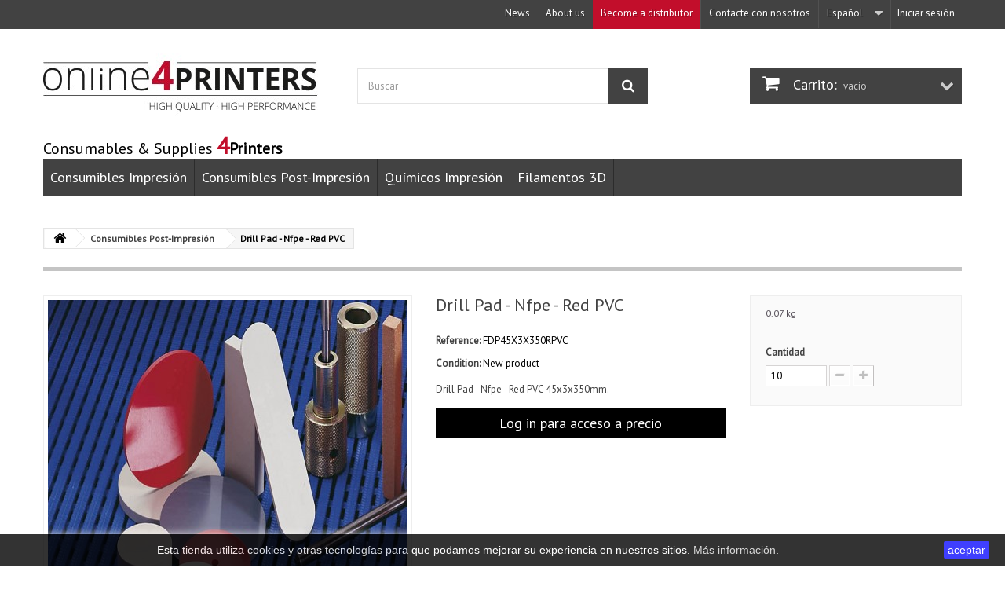

--- FILE ---
content_type: text/html; charset=utf-8
request_url: https://online4printers.com/es/consumibles-post-impresion/3210-drill-pad-nfpe-red-pvc.html
body_size: 12865
content:
                                                                                                                                                                                                                                                                                                                                                                                                                                         <!DOCTYPE HTML>
<!--[if lt IE 7]> <html class="no-js lt-ie9 lt-ie8 lt-ie7" lang="es-es"><![endif]-->
<!--[if IE 7]><html class="no-js lt-ie9 lt-ie8 ie7" lang="es-es"><![endif]-->
<!--[if IE 8]><html class="no-js lt-ie9 ie8" lang="es-es"><![endif]-->
<!--[if gt IE 8]> <html class="no-js ie9" lang="es-es"><![endif]-->
<html lang="es-es">
	<head>
		<meta charset="utf-8" />
						
	
	
	
		<!-- Google Tag Manager -->
		<script>/* <![CDATA[ */;(function(w,d,s,l,i){w[l]=w[l]||[];w[l].push({'gtm.start':new Date().getTime(),event:'gtm.js'});var f=d.getElementsByTagName(s)[0],j=d.createElement(s),dl=l!='dataLayer'?'&l='+l:'';j.async=true;j.src='https://www.googletagmanager.com/gtm.js?id='+i+dl;f.parentNode.insertBefore(j,f);})(window,document,'script','dataLayer','GTM-MNCCQNK');/* ]]> */</script>
		<!-- End Google Tag Manager -->
	

		<title>Drill Pad - Nfpe - Red PVC - Online4Printers</title>
									<meta name="description" content="Drill Pad - Nfpe - Red PVC 45x3x350mm." />
										
		
		<meta name="generator" content="PrestaShop" />
		<meta name="robots" content="index,follow" />
		<meta name="viewport" content="width=device-width, minimum-scale=0.25, maximum-scale=1.6, initial-scale=1.0" />
		<meta name="apple-mobile-web-app-capable" content="yes" />
		<link rel="icon" type="image/vnd.microsoft.icon" href="/img/favicon.ico?1569828360" />
		<link rel="shortcut icon" type="image/x-icon" href="/img/favicon.ico?1569828360" />
		
		<meta property="og:image" content="https://online4printers.com/themes/technoshop/img/imagen-rrss.jpg" />
		<meta property="og:image:width" content="800">
		<meta property="og:image:height" content="435">
									<link rel="stylesheet" href="https://online4printers.com/themes/technoshop/cache/v_233_173b4e92afd8bc440aa0625564af49de_all.css" type="text/css" media="all" />
							<link rel="stylesheet" href="https://online4printers.com/themes/technoshop/cache/v_233_4bb4665fb8e7b704ce4cff59a5f0ac05_print.css" type="text/css" media="print" />
										<script type="text/javascript">/* <![CDATA[ */;var CUSTOMIZE_TEXTFIELD=1;var FancyboxI18nClose='Cerrar';var FancyboxI18nNext='Siguiente';var FancyboxI18nPrev='Previo';var PS_CATALOG_MODE=true;var ajax_allowed=true;var ajaxsearch=true;var allowBuyWhenOutOfStock=true;var attribute_anchor_separator='-';var attributesCombinations=[];var availableLaterValue='';var availableNowValue='';var baseDir='https://online4printers.com/';var baseUri='https://online4printers.com/';var blocksearch_type='top';var contentOnly=false;var currency={"id":1,"name":"Euro","iso_code":"EUR","iso_code_num":"978","sign":"\u20ac","blank":"1","conversion_rate":"1.000000","deleted":"0","format":"2","decimals":"1","active":"1","prefix":"","suffix":" \u20ac","id_shop_list":null,"force_id":false};var currencyBlank=1;var currencyFormat=2;var currencyRate=1;var currencySign='€';var currentDate='2026-01-21 18:04:35';var customerGroup=0;var customerGroupWithoutTax=true;var customizationFields=false;var customizationId=null;var customizationIdMessage='Personalización n°';var default_eco_tax=0;var delete_txt='Eliminar';var displayList=false;var displayPrice=1;var doesntExist='El producto no existe en este modelo. Por favor, elija otro.';var doesntExistNoMore='Este producto ya no está disponible';var doesntExistNoMoreBut='con éstas características, pero está disponible con otras opciones';var dp_exclude=false;var dp_id_cart=0;var dp_id_customer=0;var dp_link='https://online4printers.com/es/module/dynamicproduct/default';var dp_module_dir='http://online4printers.com/modules/dynamicproduct/';var dp_required=false;var dp_special=5824;var dp_version='1.4.5';var ecotaxTax_rate=0;var fieldRequired='Por favor rellene todos los campos requeridos antes de guardar la personalización.';var freeProductTranslation='¡Gratis!';var freeShippingTranslation='Envío gratuito!';var generated_date=1769015075;var groupReduction=0;var hasDeliveryAddress=false;var highDPI=false;var idDefaultImage=4333;var id_lang=1;var id_product=3210;var img_dir='https://online4printers.com/themes/technoshop/img/';var img_prod_dir='https://online4printers.com/img/p/';var img_ps_dir='https://online4printers.com/img/';var instantsearch=true;var isGuest=0;var isLogged=0;var isMobile=false;var is_seven=false;var jqZoomEnabled=true;var maxQuantityToAllowDisplayOfLastQuantityMessage=0;var minimalQuantity=10;var noTaxForThisProduct=false;var oosHookJsCodeFunctions=[];var page_name='product';var priceDisplayMethod=1;var priceDisplayPrecision=2;var productAvailableForOrder=true;var productBasePriceTaxExcl=6.3952;var productBasePriceTaxExcluded=6.3952;var productBasePriceTaxIncl=6.3952;var productHasAttributes=false;var productPrice=6.3952;var productPriceTaxExcluded=6.3952;var productPriceTaxIncluded=6.3952;var productPriceWithoutReduction=6.3952;var productReference='FDP45X3X350RPVC';var productShowPrice=false;var productUnitPriceRatio=0;var product_fileButtonHtml='Seleccione un archivo';var product_fileDefaultHtml='fichero no seleccionado';var product_specific_price=[];var ps_module_dev=false;var quantitiesDisplayAllowed=false;var quantityAvailable=0;var quickView=true;var reduction_percent=0;var reduction_price=0;var removingLinkText='eliminar este producto de mi carrito';var roundMode=2;var search_url='https://online4printers.com/es/buscar';var specific_currency=false;var specific_price=0;var static_token='d943c223db473c9b54459e537a4aaa85';var stock_management=1;var taxRate=21;var toBeDetermined='A determinar';var token='d943c223db473c9b54459e537a4aaa85';var uploading_in_progress='En curso, espere un momento por favor ...';var usingSecureMode=true;/* ]]> */</script>

						<script type="text/javascript" src="/js/jquery/jquery-1.11.0.min.js"></script>
						<script type="text/javascript" src="/js/jquery/jquery-migrate-1.2.1.min.js"></script>
						<script type="text/javascript" src="/js/jquery/plugins/jquery.easing.js"></script>
						<script type="text/javascript" src="/js/tools.js"></script>
						<script type="text/javascript" src="/themes/technoshop/js/global.js"></script>
						<script type="text/javascript" src="/themes/technoshop/js/autoload/10-bootstrap.min.js"></script>
						<script type="text/javascript" src="/themes/technoshop/js/autoload/15-jquery.total-storage.min.js"></script>
						<script type="text/javascript" src="/themes/technoshop/js/autoload/15-jquery.uniform-modified.js"></script>
						<script type="text/javascript" src="/js/jquery/plugins/fancybox/jquery.fancybox.js"></script>
						<script type="text/javascript" src="/themes/technoshop/js/products-comparison.js"></script>
						<script type="text/javascript" src="/js/jquery/plugins/jquery.idTabs.js"></script>
						<script type="text/javascript" src="/js/jquery/plugins/jquery.scrollTo.js"></script>
						<script type="text/javascript" src="/js/jquery/plugins/jquery.serialScroll.js"></script>
						<script type="text/javascript" src="/js/jquery/plugins/bxslider/jquery.bxslider.js"></script>
						<script type="text/javascript" src="/themes/technoshop/js/product.js"></script>
						<script type="text/javascript" src="/js/jquery/plugins/jqzoom/jquery.jqzoom.js"></script>
						<script type="text/javascript" src="/themes/technoshop/js/modules/blockcart/ajax-cart.js"></script>
						<script type="text/javascript" src="/js/jquery/plugins/autocomplete/jquery.autocomplete.js"></script>
						<script type="text/javascript" src="/themes/technoshop/js/modules/blocksearch/blocksearch.js"></script>
						<script type="text/javascript" src="/modules/ganalytics/views/js/GoogleAnalyticActionLib.js"></script>
						<script type="text/javascript" src="/themes/technoshop/js/modules/mailalerts/mailalerts.js"></script>
						<script type="text/javascript" src="/themes/technoshop/js/modules/productscategory/js/productscategory.js"></script>
						<script type="text/javascript" src="/modules/pm_advancedtopmenu/views/js/pm_advancedtopmenu.js"></script>
						<script type="text/javascript" src="/themes/technoshop/js/modules/blocktopmenu/js/hoverIntent.js"></script>
						<script type="text/javascript" src="/themes/technoshop/js/modules/blocktopmenu/js/superfish-modified.js"></script>
						<script type="text/javascript" src="/themes/technoshop/js/modules/blocktopmenu/js/blocktopmenu.js"></script>
						<script type="text/javascript" src="/modules/ec_attributes_display/views/js/ec_attributes_display_function.js"></script>
						<script type="text/javascript" src="/modules/dynamicproduct/views/js/tn_compat.js"></script>
						<script type="text/javascript" src="/modules/dynamicproduct/views/js/dp_global.js"></script>
						<script type="text/javascript" src="/modules/dynamicproduct/views/js/front/dp_hideform.js"></script>
						<script type="text/javascript" src="/modules/dynamicproduct/views/js/dp_tools.js"></script>
						<script type="text/javascript" src="/modules/dynamicproduct/views/js/front/dp_cart.js"></script>
							
			<script type="text/javascript">/* <![CDATA[ */;(window.gaDevIds=window.gaDevIds||[]).push('d6YPbH');(function(i,s,o,g,r,a,m){i['GoogleAnalyticsObject']=r;i[r]=i[r]||function(){(i[r].q=i[r].q||[]).push(arguments)},i[r].l=1*new Date();a=s.createElement(o),m=s.getElementsByTagName(o)[0];a.async=1;a.src=g;m.parentNode.insertBefore(a,m)})(window,document,'script','//www.google-analytics.com/analytics.js','ga');ga('create','UA-78495096-1','auto');ga('require','ec');/* ]]> */</script>	<!-- MODULE PM_AdvancedTopMenu || Presta-Module.com -->
<!--[if lt IE 8]>
<script type="text/javascript" src="https://online4printers.com/modules/pm_advancedtopmenu/js/pm_advancedtopmenuiefix.js"></script>
<![endif]-->
<!-- /MODULE PM_AdvancedTopMenu || Presta-Module.com --><input id="version" type="hidden" rel="6">

		<link rel="stylesheet" href="https://fonts.googleapis.com/css?family=Open+Sans:300,600&amp;subset=latin,latin-ext" type="text/css" media="all" />
		<!--[if IE 8]>
		<script src="https://oss.maxcdn.com/libs/html5shiv/3.7.0/html5shiv.js"></script>
		<script src="https://oss.maxcdn.com/libs/respond.js/1.3.0/respond.min.js"></script>
		<![endif]-->
		<script src='https://www.google.com/recaptcha/api.js'></script>
	</head>
	
		<body id="product" class="product product-3210 product-drill-pad-nfpe-red-pvc category-4 category-consumibles-post-impresion hide-left-column hide-right-column lang_es">
							
		
		
			<!-- Google Tag Manager (noscript) -->
			<noscript><iframe src="https://www.googletagmanager.com/ns.html?id=GTM-MNCCQNK"
			height="0" width="0" style="display:none;visibility:hidden"></iframe></noscript>
			<!-- End Google Tag Manager (noscript) -->
		
		
		<div id="page">
			<div class="header-container">
				<header id="header">
																										<div class="nav">
							<div class="container">
								<div class="row">
									<nav>
										<!-- Block user information module NAV  -->
<div class="header_user_info">
			<a class="login" href="https://online4printers.com/es/mi-cuenta" rel="nofollow" title="Entrar a tu cuenta de cliente">
			Iniciar sesión
		</a>
	</div>
<!-- /Block usmodule NAV -->
<!-- Block languages module -->
	<div id="languages-block-top" class="languages-block">
									<div class="current">
					<span>Español</span>
				</div>
																						<ul id="first-languages" class="languages-block_ul toogle_content">
							<li class="selected">
										<span>Español</span>
								</li>
							<li >
																				<a href="https://online4printers.com/en/consumibles-area-post-impresion/3210-drill-pad-nfpe-red-pvc.html" title="English (United States)" rel="alternate" hreflang="en">
															<span>English</span>
									</a>
								</li>
							<li >
																				<a href="https://online4printers.com/fr/consommables-post-press/3210-drill-pad-nfpe-red-pvc.html" title="Français (French)" rel="alternate" hreflang="fr">
															<span>Français</span>
									</a>
								</li>
							<li >
																				<a href="https://online4printers.com/de/verbrauchsmaterialien-post-druckerei/3210-drill-pad-nfpe-red-pvc.html" title="Deutsch (German)" rel="alternate" hreflang="de">
															<span>Deutsch</span>
									</a>
								</li>
					</ul>
	</div>
<!-- /Block languages module -->
<!--  Block Contact -->

<div id="contact-link" >
	<a href="https://online4printers.com/es/contactanos" title="Contacte con nosotros">Contacte con nosotros</a>
</div>
<div id="soyDistributorNav">
	<a href="https://online4printers.com/es/content/8-conviertete-en-distribuidor" title="Become a distributor">Become a distributor</a>
</div>
<div id="soyAboutus">
	<a href="https://online4printers.com/es/content/4-sobre-nosotros" title="About us">About us</a>
</div>
<div id="soyAboutus">
	<a href="https://online4printers.com/blog" title="News">News</a>
</div>


<!--  /Block Contact -->
										
										
										
										
									</nav>
								</div>
							</div>
						</div>
										<div>
						<div class="container">
							<div class="row">
								<div id="header_logo">
									<a href="https://online4printers.com/" title="Online4Printers">
										<img class="logo img-responsive" src="https://online4printers.com/img/online4printers-logo-1464252861.jpg" alt="Online4Printers" width="350" height="99"/>
									</a>
								</div>
								
								
								
								
																<script>/* <![CDATA[ */;$(document).ready(function(){if($(".shopping_cart").length>0){$("#soy_my_quotation").addClass('validado');}else{$("#soy_my_quotation").addClass('no_validado');}});/* ]]> */</script>
								
								
								
								<!-- Block search module TOP -->
<div id="search_block_top" class="col-sm-4 clearfix">
	<form id="searchbox" method="get" action="//online4printers.com/es/buscar" >
		<input type="hidden" name="controller" value="search" />
		<input type="hidden" name="orderby" value="position" />
		<input type="hidden" name="orderway" value="desc" />
		<input class="search_query form-control" type="text" id="search_query_top" name="search_query" placeholder="Buscar" value="" />
		<button type="submit" name="submit_search" class="btn btn-default button-search">
			<span>Buscar</span>
		</button>
	</form>
</div>
<!-- /Block search module TOP --><!-- MODULE Block cart -->
<div class="col-sm-4 clearfix header_user_catalog">
	<div class="shopping_cart">
		<a href="https://online4printers.com/es/pedido" title="Ver mi carrito de compra" rel="nofollow">
			<b>Carrito:</b>
			<span class="ajax_cart_quantity unvisible">0</span>
			<span class="ajax_cart_product_txt unvisible">producto</span>
			<span class="ajax_cart_product_txt_s unvisible">Productos</span>
			<span class="ajax_cart_total unvisible">
							</span>
			<span class="ajax_cart_no_product">vacío</span>
					</a>
			</div>
</div>


<!-- /MODULE Block cart -->
    <!-- Menu -->
    <div id="block_top_menu" class="sf-contener clearfix col-lg-12">
	    
	    
	    <div class="cat-title">
		    Consumables &amp; Supplies <span class="soy_c_rojo">4</span><strong>Printers</strong>
		</div>
        <ul class="sf-menu clearfix menu-content">
            <li><a href="https://online4printers.com/es/3-consumibles-impresion" title="Consumibles Impresión">Consumibles Impresión</a><ul><li><a href="https://online4printers.com/es/7-tinta-conductos-de-tinta" title="Tinta & conductos de tinta">Tinta & conductos de tinta</a><ul><li><a href="https://online4printers.com/es/13-folios-de-tintero" title="Folios de Tintero">Folios de Tintero</a></li><li><a href="https://online4printers.com/es/14-consumibles-cpc" title="Consumibles CPC">Consumibles CPC</a></li><li><a href="https://online4printers.com/es/15-regletas-de-lavado" title="Regletas de Lavado">Regletas de Lavado</a></li><li><a href="https://online4printers.com/es/16-espatulas-de-plastico" title="Espatulas de Plástico">Espatulas de Plástico</a></li><li><a href="https://online4printers.com/es/17-sellos-kompac" title="Sellos Kompac">Sellos Kompac</a></li><li><a href="https://online4printers.com/es/18-cuchillas-de-tintero" title="Cuchillas de Tintero">Cuchillas de Tintero</a></li></ul></li><li><a href="https://online4printers.com/es/8-alimentacion-entrega" title="Alimentación & Entrega">Alimentación & Entrega</a><ul><li><a href="https://online4printers.com/es/19-ventosas-de-goma" title="Ventosas de Goma">Ventosas de Goma</a></li><li><a href="https://online4printers.com/es/20-ventosas-planas" title="Ventosas Planas">Ventosas Planas</a></li><li><a href="https://online4printers.com/es/21-separadores-de-hoja-y-placas" title="Separadores de hoja y placas">Separadores de hoja y placas</a></li><li><a href="https://online4printers.com/es/22-brochas-y-ruedas" title="Brochas y Ruedas">Brochas y Ruedas</a></li><li><a href="https://online4printers.com/es/23-correas" title="Correas">Correas</a></li><li><a href="https://online4printers.com/es/24-pinzas" title="Pinzas">Pinzas</a></li><li><a href="https://online4printers.com/es/25-cunas-de-plastico" title="Cuñas de Plástico">Cuñas de Plástico</a></li></ul></li><li><a href="https://online4printers.com/es/9-placas-mantillas" title="Placas & Mantillas">Placas & Mantillas</a><ul><li><a href="https://online4printers.com/es/26-alzas-calibradas-de-papel" title="Alzas Calibradas de Papel">Alzas Calibradas de Papel</a></li><li><a href="https://online4printers.com/es/27-alzas-calibradas-de-plastico" title="Alzas Calibradas de Plástico">Alzas Calibradas de Plástico</a></li><li><a href="https://online4printers.com/es/28-mangas-de-mojado" title="Mangas de Mojado">Mangas de Mojado</a></li><li><a href="https://online4printers.com/es/29-filtros-de-mojado" title="Filtros de Mojado">Filtros de Mojado</a></li><li><a href="https://online4printers.com/es/30-tela-de-lavado" title="Tela de Lavado">Tela de Lavado</a></li><li><a href="https://online4printers.com/es/31-brochas-de-lavado" title="Brochas de Lavado">Brochas de Lavado</a></li><li><a href="https://online4printers.com/es/32-trapos" title="Trapos">Trapos</a></li><li><a href="https://online4printers.com/es/33-quitamotas" title="Quitamotas">Quitamotas</a></li><li><a href="https://online4printers.com/es/34-esponjas-comprimidas" title="Esponjas Comprimidas">Esponjas Comprimidas</a></li><li><a href="https://online4printers.com/es/35-botellas-de-plastico" title="Botellas de Plástico">Botellas de Plástico</a></li></ul></li><li><a href="https://online4printers.com/es/10-impresion" title="Impresión">Impresión</a><ul><li><a href="https://online4printers.com/es/36-camisas-de-impresion" title="Camisas de impresión">Camisas de impresión</a></li><li><a href="https://online4printers.com/es/37-camisas-de-tira-y-retira" title="Camisas de "Tira y Retira"">Camisas de "Tira y Retira"</a></li><li><a href="https://online4printers.com/es/38-reglas-de-perforacion" title="Reglas de perforación">Reglas de perforación</a></li><li><a href="https://online4printers.com/es/39-ruedas-de-perforacion" title="Ruedas de perforación">Ruedas de perforación</a></li><li><a href="https://online4printers.com/es/40-tiras-de-perforado-e-impresion" title="Tiras de Perforado e Impresión">Tiras de Perforado e Impresión</a></li></ul></li><li><a href="https://online4printers.com/es/11-transferencia" title="Transferencia">Transferencia</a><ul><li><a href="https://online4printers.com/es/41-folios-de-tranferencia" title="Folios de Tranferencia">Folios de Tranferencia</a></li><li><a href="https://online4printers.com/es/42-telas-antirrepinte" title="Telas Antirrepinte">Telas Antirrepinte</a></li><li><a href="https://online4printers.com/es/43-film-antirrepinte" title="Film Antirrepinte">Film Antirrepinte</a></li><li><a href="https://online4printers.com/es/44-papel-antirrepinte" title="Papel Antirrepinte">Papel Antirrepinte</a></li><li><a href="https://online4printers.com/es/45-mantilla-antirrepinte" title="Mantilla Antirrepinte">Mantilla Antirrepinte</a></li><li><a href="https://online4printers.com/es/46-chaqueta-antirrepinte" title="Chaqueta Antirrepinte">Chaqueta Antirrepinte</a></li></ul></li><li><a href="https://online4printers.com/es/12-filtracion" title="Filtración">Filtración</a><ul><li><a href="https://online4printers.com/es/47-filtros-bombas-de-vacio" title="Filtros - Bombas de Vacío">Filtros - Bombas de Vacío</a></li><li><a href="https://online4printers.com/es/48-filtros-recirculacion" title="Filtros - Recirculación">Filtros - Recirculación</a></li></ul></li></ul></li><li><a href="https://online4printers.com/es/4-consumibles-post-impresion" title="Consumibles Post-Impresión">Consumibles Post-Impresión</a><ul><li><a href="https://online4printers.com/es/49-corte-de-papel" title="Corte de Papel">Corte de Papel</a><ul><li><a href="https://online4printers.com/es/53-listones-de-corte" title="Listones de Corte">Listones de Corte</a><ul><li><a href="https://online4printers.com/es/114-por-material" title="Por Material">Por Material</a></li><li><a href="https://online4printers.com/es/115-por-maquina" title="Por Máquina">Por Máquina</a></li></ul></li><li><a href="https://online4printers.com/es/57-cuchillas-para-papel" title="Cuchillas para Papel">Cuchillas para Papel</a></li><li><a href="https://online4printers.com/es/58-cuchillas-plastico-para-trilateral" title="Cuchillas Plastico para Trilateral">Cuchillas Plastico para Trilateral</a></li><li><a href="https://online4printers.com/es/54-punos-de-empuje-de-papel" title="Puños de Empuje de Papel">Puños de Empuje de Papel</a></li><li><a href="https://online4printers.com/es/55-guardafilos" title="Guardafilos">Guardafilos</a></li><li><a href="https://online4printers.com/es/56-almohadillas-para-pison" title="Almohadillas para Pisón">Almohadillas para Pisón</a></li></ul></li><li><a href="https://online4printers.com/es/50-encuadernacion" title="Encuadernación">Encuadernación</a><ul><li><a href="https://online4printers.com/es/59-brocas-para-papel" title="Brocas para Papel">Brocas para Papel</a></li><li><a href="https://online4printers.com/es/60-guardafilos-de-brocas" title="Guardafilos de Brocas">Guardafilos de Brocas</a></li><li><a href="https://online4printers.com/es/61-accesorios-para-brocas" title="Accesorios para Brocas">Accesorios para Brocas</a></li><li><a href="https://online4printers.com/es/62-alambre" title="Alambre">Alambre</a></li><li><a href="https://online4printers.com/es/63-accesorios-para-encuadernado" title="Accesorios para Encuadernado">Accesorios para Encuadernado</a></li></ul></li><li><a href="https://online4printers.com/es/51-corte" title="Corte">Corte</a><ul><li><a href="https://online4printers.com/es/64-camisas-de-corte-y-plegado" title="Camisas de Corte y Plegado">Camisas de Corte y Plegado</a></li><li><a href="https://online4printers.com/es/65-tiras-de-hendido" title="Tiras de Hendido">Tiras de Hendido</a></li><li><a href="https://online4printers.com/es/66-topes-esquineras" title="Topes / Esquineras">Topes / Esquineras</a></li><li><a href="https://online4printers.com/es/67-listones-para-matrices" title="Listones para Matrices">Listones para Matrices</a></li><li><a href="https://online4printers.com/es/68-reglas-de-corte-y-hendido" title="Reglas de Corte y Hendido">Reglas de Corte y Hendido</a></li><li><a href="https://online4printers.com/es/69-herramientas-de-corte-y-plegado" title="Herramientas de Corte y Plegado">Herramientas de Corte y Plegado</a></li></ul></li><li><a href="https://online4printers.com/es/52-rotativa-flexo-y-grabado" title="Rotativa flexo y grabado">Rotativa flexo y grabado</a><ul><li><a href="https://online4printers.com/es/70-listones-de-corte-polyuretano" title="Listones de corte - Polyuretano">Listones de corte - Polyuretano</a></li><li><a href="https://online4printers.com/es/71-listones-de-corte-goma" title="Listones de corte - Goma">Listones de corte - Goma</a></li><li><a href="https://online4printers.com/es/72-soportes-barras-de-presion-pins" title="Soportes, Barras de Presión, Pins">Soportes, Barras de Presión, Pins</a></li></ul></li></ul></li><li><a href="https://online4printers.com/es/5-quimicos-impresion" title="Químicos Impresión">Químicos Impresión</a><ul><li><a href="https://online4printers.com/es/74-soluciones-fuente" title="Soluciones Fuente">Soluciones Fuente</a></li><li><a href="https://online4printers.com/es/75-aditivos-de-fuente" title="Aditivos de Fuente">Aditivos de Fuente</a></li><li><a href="https://online4printers.com/es/76-secadores-de-tinta" title="Secadores de Tinta">Secadores de Tinta</a></li><li><a href="https://online4printers.com/es/77-limpiadores-y-reparadores-de-plancha" title="Limpiadores y Reparadores de Plancha">Limpiadores y Reparadores de Plancha</a></li><li><a href="https://online4printers.com/es/78-goma-arabica" title="Goma Arábica">Goma Arábica</a></li><li><a href="https://online4printers.com/es/79-mantenimiento-de-rodillos" title="Mantenimiento de Rodillos">Mantenimiento de Rodillos</a></li><li><a href="https://online4printers.com/es/80-mantenimiento-de-mantillas" title="Mantenimiento de Mantillas">Mantenimiento de Mantillas</a></li><li><a href="https://online4printers.com/es/81-limpiadores-para-superficies-metalicas" title="Limpiadores para Superficies Metálicas">Limpiadores para Superficies Metálicas</a></li><li><a href="https://online4printers.com/es/82-antisecantes-de-tinta" title="Antisecantes de Tinta">Antisecantes de Tinta</a></li><li><a href="https://online4printers.com/es/83-polvo-antirrepinte-antimaculante" title="Polvo Antirrepinte / Antimaculante">Polvo Antirrepinte / Antimaculante</a></li><li><a href="https://online4printers.com/es/84-correctores" title="Correctores">Correctores</a></li></ul></li><li><a href="http://online4printers.com/es/filamentos-para-impresion-3d/5817-filamentos-para-impresion-3d.html" title="Filamentos 3D">Filamentos 3D</a></li>

            
            
            
                    </ul>
        
        
		 
        
    </div>
    <!--/ Menu -->
<script type="text/javascript">/* <![CDATA[ */;var dp_special=5824;/* ]]> */</script>
<style type="text/css">
	tr[id^="product_5824_"]{
		display: none !important;
	}
	[data-id^="cart_block_product_5824_0_"]{
		display: none !important;
	}
</style>
<script type="text/javascript">/* <![CDATA[ */;var dp_unitprice='\
 <td class="cart_unit" data-title="Unit price">\
  <ul class="price text-right" id="product_price_13_47_6">\
   <li class="old-price dp_hidden">_oldprice_</li>\
            <li class="price-percent-reduction small dp_hidden">_reduction_</li>\
            <li class="price">_unitprice_</li>\
  </ul>\
 </td>';/* ]]> */</script>
<script type="text/javascript">/* <![CDATA[ */;var dp_totalprice='<span class="price">\
  _totalprice_\
 </span>';/* ]]> */</script>
<div class="dp_cust" data-id="_">Customization:</div>
<div class="dp_cart_container">
	<div class="dp_cart">
			</div>
</div>							</div>
						</div>
					</div>
				</header>
			</div>
			<div class="columns-container">
				<div id="columns" class="container">
											
<!-- Breadcrumb -->
<div class="breadcrumb clearfix">
	<a class="home" href="https://online4printers.com/" title="Volver a Inicio"><i class="icon-home"></i></a>
			<span class="navigation-pipe">&gt;</span>
					<span class="navigation_page"><span itemscope itemtype="http://data-vocabulary.org/Breadcrumb"><a itemprop="url" href="https://online4printers.com/es/4-consumibles-post-impresion" title="Consumibles Post-Impresi&oacute;n" ><span itemprop="title">Consumibles Post-Impresi&oacute;n</span></a></span><span class="navigation-pipe">></span>Drill Pad - Nfpe - Red PVC</span>
			</div>
<!-- /Breadcrumb -->

										<div id="slider_row" class="row">
																	</div>
					<div class="row">
																		<div id="center_column" class="center_column col-xs-12 col-sm-12">
	





			


																																									





	
	

														<div itemscope itemtype="https://schema.org/Product">
		<meta itemprop="url" content="https://online4printers.com/es/consumibles-post-impresion/3210-drill-pad-nfpe-red-pvc.html">
		<div class="primary_block row">
							<div class="container">
					<div class="top-hr"></div>
				</div>
												<!-- left infos-->
			<div class="pb-left-column col-xs-12 col-sm-4 col-md-5">
				<!-- product img-->
				<div id="image-block" class="clearfix">
																					<span id="view_full_size">
															<a class="jqzoom" title="Drill Pad - Nfpe - Red PVC" rel="gal1" href="https://online4printers.com/4333-thickbox_default/drill-pad-nfpe-red-pvc.jpg">
									<img itemprop="image" src="https://online4printers.com/4333-large_default/drill-pad-nfpe-red-pvc.jpg" title="Drill Pad - Nfpe - Red PVC" alt="Drill Pad - Nfpe - Red PVC"/>
								</a>
													</span>
									</div> <!-- end image-block -->
									<!-- thumbnails -->
					<div id="views_block" class="clearfix ">
													<span class="view_scroll_spacer">
								<a id="view_scroll_left" class="" title="Otras vistas" href="javascript:{}">
									Previo
								</a>
							</span>
												<div id="thumbs_list">
							<ul id="thumbs_list_frame">
																																																													<li id="thumbnail_4333">
										<a href="javascript:void(0);" rel="{gallery: 'gal1', smallimage: 'https://online4printers.com/4333-large_default/drill-pad-nfpe-red-pvc.jpg',largeimage: 'https://online4printers.com/4333-thickbox_default/drill-pad-nfpe-red-pvc.jpg'}" title="Drill Pad - Nfpe - Red PVC">
											<img class="img-responsive" id="thumb_4333" src="https://online4printers.com/4333-cart_default/drill-pad-nfpe-red-pvc.jpg" alt="Drill Pad - Nfpe - Red PVC" title="Drill Pad - Nfpe - Red PVC" height="80" width="80" itemprop="image" />
										</a>
									</li>
																																																						<li id="thumbnail_5950">
										<a href="javascript:void(0);" rel="{gallery: 'gal1', smallimage: 'https://online4printers.com/5950-large_default/drill-pad-nfpe-red-pvc.jpg',largeimage: 'https://online4printers.com/5950-thickbox_default/drill-pad-nfpe-red-pvc.jpg'}" title="Drill Pad - Nfpe - Red PVC">
											<img class="img-responsive" id="thumb_5950" src="https://online4printers.com/5950-cart_default/drill-pad-nfpe-red-pvc.jpg" alt="Drill Pad - Nfpe - Red PVC" title="Drill Pad - Nfpe - Red PVC" height="80" width="80" itemprop="image" />
										</a>
									</li>
																																																						<li id="thumbnail_11896">
										<a href="javascript:void(0);" rel="{gallery: 'gal1', smallimage: 'https://online4printers.com/11896-large_default/drill-pad-nfpe-red-pvc.jpg',largeimage: 'https://online4printers.com/11896-thickbox_default/drill-pad-nfpe-red-pvc.jpg'}" title="Drill Pad - Nfpe - Red PVC">
											<img class="img-responsive" id="thumb_11896" src="https://online4printers.com/11896-cart_default/drill-pad-nfpe-red-pvc.jpg" alt="Drill Pad - Nfpe - Red PVC" title="Drill Pad - Nfpe - Red PVC" height="80" width="80" itemprop="image" />
										</a>
									</li>
																																																						<li id="thumbnail_12797">
										<a href="javascript:void(0);" rel="{gallery: 'gal1', smallimage: 'https://online4printers.com/12797-large_default/drill-pad-nfpe-red-pvc.jpg',largeimage: 'https://online4printers.com/12797-thickbox_default/drill-pad-nfpe-red-pvc.jpg'}" title="Drill Pad - Nfpe - Red PVC">
											<img class="img-responsive" id="thumb_12797" src="https://online4printers.com/12797-cart_default/drill-pad-nfpe-red-pvc.jpg" alt="Drill Pad - Nfpe - Red PVC" title="Drill Pad - Nfpe - Red PVC" height="80" width="80" itemprop="image" />
										</a>
									</li>
																																																						<li id="thumbnail_14102" class="last">
										<a href="javascript:void(0);" rel="{gallery: 'gal1', smallimage: 'https://online4printers.com/14102-large_default/drill-pad-nfpe-red-pvc.jpg',largeimage: 'https://online4printers.com/14102-thickbox_default/drill-pad-nfpe-red-pvc.jpg'}" title="Drill Pad - Nfpe - Red PVC">
											<img class="img-responsive" id="thumb_14102" src="https://online4printers.com/14102-cart_default/drill-pad-nfpe-red-pvc.jpg" alt="Drill Pad - Nfpe - Red PVC" title="Drill Pad - Nfpe - Red PVC" height="80" width="80" itemprop="image" />
										</a>
									</li>
																						</ul>
						</div> <!-- end thumbs_list -->
													<a id="view_scroll_right" title="Otras vistas" href="javascript:{}">
								Siguiente
							</a>
											</div> <!-- end views-block -->
					<!-- end thumbnails -->
													<p class="resetimg clear no-print">
						<span id="wrapResetImages" style="display: none;">
							<a href="https://online4printers.com/es/consumibles-post-impresion/3210-drill-pad-nfpe-red-pvc.html" data-id="resetImages">
								<i class="icon-repeat"></i>
								Mostrar todas las im&aacute;genes
							</a>
						</span>
					</p>
							</div> <!-- end pb-left-column -->
			<!-- end left infos-->
			<!-- center infos -->
			<div class="pb-center-column col-xs-12 col-sm-4">
								<h1 itemprop="name">Drill Pad - Nfpe - Red PVC</h1>
				<p id="product_reference">
					<label>Reference: </label>
					<span class="editable" itemprop="sku" content="FDP45X3X350RPVC">FDP45X3X350RPVC</span>
				</p>
								<p id="product_condition">
					<label>Condition: </label>
											<link itemprop="itemCondition" href="https://schema.org/NewCondition"/>
						<span class="editable">New product</span>
									</p>
								
				
									<div id="short_description_block">
													<div id="short_description_content" class="rte align_justify" itemprop="description">
								
								Drill Pad - Nfpe - Red PVC 45x3x350mm.
							</div>
							
												<!---->
					</div> <!-- end short_description_block -->
								
				
																																			
				
				
				
									<a class="price soy_logueate" href="https://online4printers.com/es/mi-cuenta">
						Log in para acceso a precio
					</a>
								
				
								<!-- availability or doesntExist -->
				<p id="availability_statut" style="display: none;">
					
					<span id="availability_value" class="label label-success"></span>
				</p>
														<p class="warning_inline" id="last_quantities" style="display: none" >Advertencia: &iexcl;&Uacute;ltimos art&iacute;culos en inventario!</p>
								<p id="availability_date" style="display: none;">
					<span id="availability_date_label">Disponible el: </span>
					<span id="availability_date_value"></span>
				</p>
				<!-- Out of stock hook -->
				<div id="oosHook" style="display: none;">
					
				</div>
													<!-- usefull links-->
					<ul id="usefull_link_block" class="clearfix no-print">
												
					</ul>
								
				
				
			</div>
			<!-- end center infos-->
			<!-- pb-right-column-->
			<div class="pb-right-column col-xs-12 col-sm-4 col-md-3">
								<!-- add to cart form-->
				
				<form id="buy_block" action="https://online4printers.com/es/carrito" method="post">
					<!-- hidden datas -->
					<p class="hidden">
						<input type="hidden" name="token" value="d943c223db473c9b54459e537a4aaa85" />
						<input type="hidden" name="id_product" value="3210" id="product_page_product_id" />
						<input type="hidden" name="add" value="1" />
						<input type="hidden" name="id_product_attribute" id="idCombination" value="" />
					</p>
					<div class="box-info-product">
						<div class="content_prices clearfix">
							 
							
    
    
    
    
    
    
    
    
    
            <div class="aeuc_weight_label">
            0.07 kg
        </div>
    
    
    
	                         
							<div class="clear"></div>
						</div> <!-- end content_prices -->
						<div class="product_attributes clearfix">
							
							
							
							
							<!-- quantity wanted -->
							
							<p id="quantity_wanted_p" style="display: none;">
								<label for="quantity_wanted">Cantidad</label>
								<input type="number" min="1" name="qty" id="quantity_wanted" class="text" value="10" />
								<a href="#" data-field-qty="qty" class="btn btn-default button-minus product_quantity_down">
									<span><i class="icon-minus"></i></span>
								</a>
								<a href="#" data-field-qty="qty" class="btn btn-default button-plus product_quantity_up">
									<span><i class="icon-plus"></i></span>
								</a>
								<span class="clearfix"></span>
							</p>
							
							
							
							
							<!-- minimal quantity wanted -->
							<p id="minimal_quantity_wanted_p" style="display: none;">
								The minimum purchase order quantity for the product is <b id="minimal_quantity_label">10</b>
							</p>
													</div> <!-- end product_attributes -->
						
						
						
				
						<div class="box-cart-bottom">
							
							
																								<div class="unvisible">
										<p id="add_to_cart" class="buttons_bottom_block no-print">
											<button type="submit" name="Submit" class="exclusive">
												<span>A&ntilde;adir al carrito</span>
											</button>
										</p>
									</div>
																						
														
						</div> <!-- end box-cart-bottom -->
					</div> <!-- end box-info-product -->
				</form>
							</div> <!-- end pb-right-column-->
		</div> <!-- end primary_block -->
					
			
			
						
			
			
			
			
							<!-- Data sheet -->
				<section class="page-product-box">
					<h3 class="page-product-heading">Ficha t&eacute;cnica</h3>
					<table class="table-data-sheet">
												<tr class="odd">
														<td>Material</td>
							<td>PVC</td>
													</tr>
											</table>
				</section>
				<!--end Data sheet -->
				
									<!--HOOK_PRODUCT_TAB -->
			<section class="page-product-box">
				
							</section>
			<!--end HOOK_PRODUCT_TAB -->
						
				<script type="text/javascript">/* <![CDATA[ */;jQuery(document).ready(function(){var MBG=GoogleAnalyticEnhancedECommerce;MBG.setCurrency('EUR');MBG.addProductDetailView({"id":3210,"name":"\"Drill Pad - Nfpe - Red PVC\"","category":"\"consumibles-post-impresion\"","brand":"\"NFPE\"","variant":"null","type":"typical","position":"0","quantity":1,"list":"product","url":"","price":"6.40"});});/* ]]> */</script><section class="page-product-box blockproductscategory">
	<h3 class="productscategory_h3 page-product-heading">
					30 productos más en la misma categoría:
			</h3>
	<div id="productscategory_list" class="clearfix">
		<ul id="bxslider1" class="bxslider clearfix">
					<li class="product-box item">
				<a href="https://online4printers.com/es/brocas-para-papel/5941-soag.html" class="lnk_img product-image" title="Soag"><img src="https://online4printers.com/22607-home_default/soag.jpg" alt="Soag" /></a>
				<h5 itemprop="name" class="product-name">
					<a href="https://online4printers.com/es/brocas-para-papel/5941-soag.html" title="Soag">Soag</a>
				</h5>
								<br />
								<div class="clearfix" style="margin-top:5px">
									</div>
			</li>
					<li class="product-box item">
				<a href="https://online4printers.com/es/brocas-para-papel/5943-standard.html" class="lnk_img product-image" title="Standard"><img src="https://online4printers.com/22614-home_default/standard.jpg" alt="Standard" /></a>
				<h5 itemprop="name" class="product-name">
					<a href="https://online4printers.com/es/brocas-para-papel/5943-standard.html" title="Standard">Standard</a>
				</h5>
								<br />
								<div class="clearfix" style="margin-top:5px">
									</div>
			</li>
					<li class="product-box item">
				<a href="https://online4printers.com/es/tiras-de-hendido/5946-metal.html" class="lnk_img product-image" title="Metal"><img src="https://online4printers.com/22619-home_default/metal.jpg" alt="Metal" /></a>
				<h5 itemprop="name" class="product-name">
					<a href="https://online4printers.com/es/tiras-de-hendido/5946-metal.html" title="Metal">Metal</a>
				</h5>
								<br />
								<div class="clearfix" style="margin-top:5px">
									</div>
			</li>
					<li class="product-box item">
				<a href="https://online4printers.com/es/tiras-de-hendido/5947-plastico.html" class="lnk_img product-image" title="Plástico"><img src="https://online4printers.com/22621-home_default/plastico.jpg" alt="Plástico" /></a>
				<h5 itemprop="name" class="product-name">
					<a href="https://online4printers.com/es/tiras-de-hendido/5947-plastico.html" title="Plástico">Plástico</a>
				</h5>
								<br />
								<div class="clearfix" style="margin-top:5px">
									</div>
			</li>
					<li class="product-box item">
				<a href="https://online4printers.com/es/por-maquina/5950-polar-listones-de-corte.html" class="lnk_img product-image" title="POLAR Listones de Corte"><img src="https://online4printers.com/22654-home_default/polar-listones-de-corte.jpg" alt="POLAR Listones de Corte" /></a>
				<h5 itemprop="name" class="product-name">
					<a href="https://online4printers.com/es/por-maquina/5950-polar-listones-de-corte.html" title="POLAR Listones de Corte">POLAR...</a>
				</h5>
								<br />
								<div class="clearfix" style="margin-top:5px">
									</div>
			</li>
					<li class="product-box item">
				<a href="https://online4printers.com/es/por-maquina/5951-ideal-krug-priester-triumph-listones-de-corte.html" class="lnk_img product-image" title="IDEAL / KRUG &amp; PRIESTER / TRIUMPH Listones de Corte"><img src="https://online4printers.com/22655-home_default/ideal-krug-priester-triumph-listones-de-corte.jpg" alt="IDEAL / KRUG &amp; PRIESTER / TRIUMPH Listones de Corte" /></a>
				<h5 itemprop="name" class="product-name">
					<a href="https://online4printers.com/es/por-maquina/5951-ideal-krug-priester-triumph-listones-de-corte.html" title="IDEAL / KRUG &amp; PRIESTER / TRIUMPH Listones de Corte">IDEAL /...</a>
				</h5>
								<br />
								<div class="clearfix" style="margin-top:5px">
									</div>
			</li>
					<li class="product-box item">
				<a href="https://online4printers.com/es/por-maquina/5952-eba-listones-de-corte.html" class="lnk_img product-image" title="EBA Listones de Corte"><img src="https://online4printers.com/22669-home_default/eba-listones-de-corte.jpg" alt="EBA Listones de Corte" /></a>
				<h5 itemprop="name" class="product-name">
					<a href="https://online4printers.com/es/por-maquina/5952-eba-listones-de-corte.html" title="EBA Listones de Corte">EBA...</a>
				</h5>
								<br />
								<div class="clearfix" style="margin-top:5px">
									</div>
			</li>
					<li class="product-box item">
				<a href="https://online4printers.com/es/por-maquina/5953-horizon-listones-de-corte.html" class="lnk_img product-image" title="HORIZON Listones de Corte"><img src="https://online4printers.com/22670-home_default/horizon-listones-de-corte.jpg" alt="HORIZON Listones de Corte" /></a>
				<h5 itemprop="name" class="product-name">
					<a href="https://online4printers.com/es/por-maquina/5953-horizon-listones-de-corte.html" title="HORIZON Listones de Corte">HORIZON...</a>
				</h5>
								<br />
								<div class="clearfix" style="margin-top:5px">
									</div>
			</li>
					<li class="product-box item">
				<a href="https://online4printers.com/es/por-maquina/5954-china-dq-listones-de-corte.html" class="lnk_img product-image" title="CHINA DQ Listones de Corte"><img src="https://online4printers.com/22685-home_default/china-dq-listones-de-corte.jpg" alt="CHINA DQ Listones de Corte" /></a>
				<h5 itemprop="name" class="product-name">
					<a href="https://online4printers.com/es/por-maquina/5954-china-dq-listones-de-corte.html" title="CHINA DQ Listones de Corte">CHINA DQ...</a>
				</h5>
								<br />
								<div class="clearfix" style="margin-top:5px">
									</div>
			</li>
					<li class="product-box item">
				<a href="https://online4printers.com/es/por-maquina/5955-challenge-listones-de-corte.html" class="lnk_img product-image" title="CHALLENGE Listones de Corte"><img src="https://online4printers.com/22686-home_default/challenge-listones-de-corte.jpg" alt="CHALLENGE Listones de Corte" /></a>
				<h5 itemprop="name" class="product-name">
					<a href="https://online4printers.com/es/por-maquina/5955-challenge-listones-de-corte.html" title="CHALLENGE Listones de Corte">CHALLENGE...</a>
				</h5>
								<br />
								<div class="clearfix" style="margin-top:5px">
									</div>
			</li>
					<li class="product-box item">
				<a href="https://online4printers.com/es/por-maquina/5959-nagai-listones-de-corte.html" class="lnk_img product-image" title="NAGAI Listones de Corte"><img src="https://online4printers.com/22720-home_default/nagai-listones-de-corte.jpg" alt="NAGAI Listones de Corte" /></a>
				<h5 itemprop="name" class="product-name">
					<a href="https://online4printers.com/es/por-maquina/5959-nagai-listones-de-corte.html" title="NAGAI Listones de Corte">NAGAI...</a>
				</h5>
								<br />
								<div class="clearfix" style="margin-top:5px">
									</div>
			</li>
					<li class="product-box item">
				<a href="https://online4printers.com/es/por-maquina/5960-perfecta-seypa-listones-de-corte.html" class="lnk_img product-image" title="PERFECTA / SEYPA Listones de Corte"><img src="https://online4printers.com/22704-home_default/perfecta-seypa-listones-de-corte.jpg" alt="PERFECTA / SEYPA Listones de Corte" /></a>
				<h5 itemprop="name" class="product-name">
					<a href="https://online4printers.com/es/por-maquina/5960-perfecta-seypa-listones-de-corte.html" title="PERFECTA / SEYPA Listones de Corte">PERFECTA /...</a>
				</h5>
								<br />
								<div class="clearfix" style="margin-top:5px">
									</div>
			</li>
					<li class="product-box item">
				<a href="https://online4printers.com/es/por-maquina/5961-horizon-3-knife-trimmer-listones-de-corte.html" class="lnk_img product-image" title="HORIZON 3 KNIFE TRIMMER Listones de Corte"><img src="https://online4printers.com/22711-home_default/horizon-3-knife-trimmer-listones-de-corte.jpg" alt="HORIZON 3 KNIFE TRIMMER Listones de Corte" /></a>
				<h5 itemprop="name" class="product-name">
					<a href="https://online4printers.com/es/por-maquina/5961-horizon-3-knife-trimmer-listones-de-corte.html" title="HORIZON 3 KNIFE TRIMMER Listones de Corte">HORIZON 3...</a>
				</h5>
								<br />
								<div class="clearfix" style="margin-top:5px">
									</div>
			</li>
					<li class="product-box item">
				<a href="https://online4printers.com/es/por-maquina/5962-itoh-listones-de-corte.html" class="lnk_img product-image" title="ITOH Listones de Corte"><img src="https://online4printers.com/22737-home_default/itoh-listones-de-corte.jpg" alt="ITOH Listones de Corte" /></a>
				<h5 itemprop="name" class="product-name">
					<a href="https://online4printers.com/es/por-maquina/5962-itoh-listones-de-corte.html" title="ITOH Listones de Corte">ITOH...</a>
				</h5>
								<br />
								<div class="clearfix" style="margin-top:5px">
									</div>
			</li>
					<li class="product-box item">
				<a href="https://online4printers.com/es/por-maquina/5963-scheider-senator-listones-de-corte.html" class="lnk_img product-image" title="SCHEIDER SENATOR Listones de Corte"><img src="https://online4printers.com/22728-home_default/scheider-senator-listones-de-corte.jpg" alt="SCHEIDER SENATOR Listones de Corte" /></a>
				<h5 itemprop="name" class="product-name">
					<a href="https://online4printers.com/es/por-maquina/5963-scheider-senator-listones-de-corte.html" title="SCHEIDER SENATOR Listones de Corte">SCHEIDER...</a>
				</h5>
								<br />
								<div class="clearfix" style="margin-top:5px">
									</div>
			</li>
					<li class="product-box item">
				<a href="https://online4printers.com/es/por-maquina/5964-kolbus-3-knife-trimmer-listones-de-corte.html" class="lnk_img product-image" title="KOLBUS 3 KNIFE TRIMMER Listones de Corte"><img src="https://online4printers.com/22736-home_default/kolbus-3-knife-trimmer-listones-de-corte.jpg" alt="KOLBUS 3 KNIFE TRIMMER Listones de Corte" /></a>
				<h5 itemprop="name" class="product-name">
					<a href="https://online4printers.com/es/por-maquina/5964-kolbus-3-knife-trimmer-listones-de-corte.html" title="KOLBUS 3 KNIFE TRIMMER Listones de Corte">KOLBUS 3...</a>
				</h5>
								<br />
								<div class="clearfix" style="margin-top:5px">
									</div>
			</li>
					<li class="product-box item">
				<a href="https://online4printers.com/es/por-maquina/5965-yoshino-listones-de-corte.html" class="lnk_img product-image" title="YOSHINO Listones de Corte"><img src="https://online4printers.com/22760-home_default/yoshino-listones-de-corte.jpg" alt="YOSHINO Listones de Corte" /></a>
				<h5 itemprop="name" class="product-name">
					<a href="https://online4printers.com/es/por-maquina/5965-yoshino-listones-de-corte.html" title="YOSHINO Listones de Corte">YOSHINO...</a>
				</h5>
								<br />
								<div class="clearfix" style="margin-top:5px">
									</div>
			</li>
					<li class="product-box item">
				<a href="https://online4printers.com/es/por-maquina/5966-schimanek-listones-de-corte.html" class="lnk_img product-image" title="SCHIMANEK Listones de Corte"><img src="https://online4printers.com/22761-home_default/schimanek-listones-de-corte.jpg" alt="SCHIMANEK Listones de Corte" /></a>
				<h5 itemprop="name" class="product-name">
					<a href="https://online4printers.com/es/por-maquina/5966-schimanek-listones-de-corte.html" title="SCHIMANEK Listones de Corte">SCHIMANEK...</a>
				</h5>
								<br />
								<div class="clearfix" style="margin-top:5px">
									</div>
			</li>
					<li class="product-box item">
				<a href="https://online4printers.com/es/por-maquina/5967-wohlenberg-listones-de-corte.html" class="lnk_img product-image" title="WOHLENBERG Listones de Corte"><img src="https://online4printers.com/22759-home_default/wohlenberg-listones-de-corte.jpg" alt="WOHLENBERG Listones de Corte" /></a>
				<h5 itemprop="name" class="product-name">
					<a href="https://online4printers.com/es/por-maquina/5967-wohlenberg-listones-de-corte.html" title="WOHLENBERG Listones de Corte">WOHLENBERG...</a>
				</h5>
								<br />
								<div class="clearfix" style="margin-top:5px">
									</div>
			</li>
					<li class="product-box item">
				<a href="https://online4printers.com/es/por-maquina/5970-wohlenberg-3-knife-trimmer-listones-de-corte.html" class="lnk_img product-image" title="WOHLENBERG 3 KNIFE TRIMMER Listones de Corte"><img src="https://online4printers.com/22775-home_default/wohlenberg-3-knife-trimmer-listones-de-corte.jpg" alt="WOHLENBERG 3 KNIFE TRIMMER Listones de Corte" /></a>
				<h5 itemprop="name" class="product-name">
					<a href="https://online4printers.com/es/por-maquina/5970-wohlenberg-3-knife-trimmer-listones-de-corte.html" title="WOHLENBERG 3 KNIFE TRIMMER Listones de Corte">WOHLENBERG...</a>
				</h5>
								<br />
								<div class="clearfix" style="margin-top:5px">
									</div>
			</li>
					<li class="product-box item">
				<a href="https://online4printers.com/es/por-maquina/5971-como-listones-de-corte.html" class="lnk_img product-image" title="COMO Listones de Corte"><img src="https://online4printers.com/22783-home_default/como-listones-de-corte.jpg" alt="COMO Listones de Corte" /></a>
				<h5 itemprop="name" class="product-name">
					<a href="https://online4printers.com/es/por-maquina/5971-como-listones-de-corte.html" title="COMO Listones de Corte">COMO...</a>
				</h5>
								<br />
								<div class="clearfix" style="margin-top:5px">
									</div>
			</li>
					<li class="product-box item">
				<a href="https://online4printers.com/es/por-maquina/5972-mueller-martini-listones-de-corte.html" class="lnk_img product-image" title="MÜLLER MARTINI Listones de Corte"><img src="https://online4printers.com/22791-home_default/mueller-martini-listones-de-corte.jpg" alt="MÜLLER MARTINI Listones de Corte" /></a>
				<h5 itemprop="name" class="product-name">
					<a href="https://online4printers.com/es/por-maquina/5972-mueller-martini-listones-de-corte.html" title="MÜLLER MARTINI Listones de Corte">MÜLLER...</a>
				</h5>
								<br />
								<div class="clearfix" style="margin-top:5px">
									</div>
			</li>
					<li class="product-box item">
				<a href="https://online4printers.com/es/alambre/6037-plano-acero-duro.html" class="lnk_img product-image" title="Plano - Acero duro"><img src="https://online4printers.com/22883-home_default/plano-acero-duro.jpg" alt="Plano - Acero duro" /></a>
				<h5 itemprop="name" class="product-name">
					<a href="https://online4printers.com/es/alambre/6037-plano-acero-duro.html" title="Plano - Acero duro">Plano -...</a>
				</h5>
								<br />
								<div class="clearfix" style="margin-top:5px">
									</div>
			</li>
					<li class="product-box item">
				<a href="https://online4printers.com/es/alambre/6038-plano-acero-ligero.html" class="lnk_img product-image" title="Plano - Acero ligero"><img src="https://online4printers.com/22884-home_default/plano-acero-ligero.jpg" alt="Plano - Acero ligero" /></a>
				<h5 itemprop="name" class="product-name">
					<a href="https://online4printers.com/es/alambre/6038-plano-acero-ligero.html" title="Plano - Acero ligero">Plano -...</a>
				</h5>
								<br />
								<div class="clearfix" style="margin-top:5px">
									</div>
			</li>
					<li class="product-box item">
				<a href="https://online4printers.com/es/alambre/6039-redondo-acero-duro.html" class="lnk_img product-image" title="Redondo - Acero duro"><img src="https://online4printers.com/22885-home_default/redondo-acero-duro.jpg" alt="Redondo - Acero duro" /></a>
				<h5 itemprop="name" class="product-name">
					<a href="https://online4printers.com/es/alambre/6039-redondo-acero-duro.html" title="Redondo - Acero duro">Redondo -...</a>
				</h5>
								<br />
								<div class="clearfix" style="margin-top:5px">
									</div>
			</li>
					<li class="product-box item">
				<a href="https://online4printers.com/es/alambre/6040-redondo-acero-ligero.html" class="lnk_img product-image" title="Redondo - Acero ligero"><img src="https://online4printers.com/22886-home_default/redondo-acero-ligero.jpg" alt="Redondo - Acero ligero" /></a>
				<h5 itemprop="name" class="product-name">
					<a href="https://online4printers.com/es/alambre/6040-redondo-acero-ligero.html" title="Redondo - Acero ligero">Redondo -...</a>
				</h5>
								<br />
								<div class="clearfix" style="margin-top:5px">
									</div>
			</li>
					<li class="product-box item">
				<a href="https://online4printers.com/es/listones-de-corte-polyuretano/6043-listones-de-corte-polyuretano.html" class="lnk_img product-image" title="Listones de Corte Polyuretano"><img src="https://online4printers.com/22891-home_default/listones-de-corte-polyuretano.jpg" alt="Listones de Corte Polyuretano" /></a>
				<h5 itemprop="name" class="product-name">
					<a href="https://online4printers.com/es/listones-de-corte-polyuretano/6043-listones-de-corte-polyuretano.html" title="Listones de Corte Polyuretano">Listones de...</a>
				</h5>
								<br />
								<div class="clearfix" style="margin-top:5px">
									</div>
			</li>
					<li class="product-box item">
				<a href="https://online4printers.com/es/listones-de-corte-goma/6044-listones-de-cortes-goma.html" class="lnk_img product-image" title="Listones de Cortes Goma"><img src="https://online4printers.com/22892-home_default/listones-de-cortes-goma.jpg" alt="Listones de Cortes Goma" /></a>
				<h5 itemprop="name" class="product-name">
					<a href="https://online4printers.com/es/listones-de-corte-goma/6044-listones-de-cortes-goma.html" title="Listones de Cortes Goma">Listones de...</a>
				</h5>
								<br />
								<div class="clearfix" style="margin-top:5px">
									</div>
			</li>
					<li class="product-box item">
				<a href="https://online4printers.com/es/consumibles-post-impresion/2012-magnetic-clamp-pad-yellow.html" class="lnk_img product-image" title="Magnetic Clamp Pad - Yellow"><img src="https://online4printers.com/22985-home_default/magnetic-clamp-pad-yellow.jpg" alt="Magnetic Clamp Pad - Yellow" /></a>
				<h5 itemprop="name" class="product-name">
					<a href="https://online4printers.com/es/consumibles-post-impresion/2012-magnetic-clamp-pad-yellow.html" title="Magnetic Clamp Pad - Yellow">Magnetic...</a>
				</h5>
								<br />
								<div class="clearfix" style="margin-top:5px">
									</div>
			</li>
					<li class="product-box item">
				<a href="https://online4printers.com/es/consumibles-post-impresion/2013-paper-cutting-knive-atlas-a25-35-x-b-25-35-s-frt-standard.html" class="lnk_img product-image" title="Paper Cutting Knive -  Atlas A25/35 X B 25/35 S FRT - Standard"><img src="https://online4printers.com/2187-home_default/paper-cutting-knive-atlas-a25-35-x-b-25-35-s-frt-standard.jpg" alt="Paper Cutting Knive -  Atlas A25/35 X B 25/35 S FRT - Standard" /></a>
				<h5 itemprop="name" class="product-name">
					<a href="https://online4printers.com/es/consumibles-post-impresion/2013-paper-cutting-knive-atlas-a25-35-x-b-25-35-s-frt-standard.html" title="Paper Cutting Knive -  Atlas A25/35 X B 25/35 S FRT - Standard">Paper...</a>
				</h5>
								<br />
								<div class="clearfix" style="margin-top:5px">
									</div>
			</li>
				</ul>
	</div>
</section>
			<!-- description & features -->
													</div> <!-- itemscope product wrapper -->
	 
						</div><!-- #center_column -->
										</div><!-- .row -->
				</div><!-- #columns -->
			</div><!-- .columns-container -->
							<!-- Footer -->
				<div class="footer-container">
					<footer id="footer"  class="container">
						<div class="row">
								<!-- Block CMS module footer -->
	<section class="footer-block col-xs-12 col-sm-4 col-lg-2" id="block_various_links_footer">
		<h4>Información</h4>
		<ul class="toggle-footer">
									<li class="item">
				<a href="https://online4printers.com/es/nuevos-productos" title="Novedades">
					Novedades
				</a>
			</li>
															<li class="item">
				<a href="https://online4printers.com/es/contactanos" title="Contacte con nosotros">
					Contacte con nosotros
				</a>
			</li>
															<li class="item">
						<a href="https://online4printers.com/es/content/3-terminos-y-condiciones-de-uso" title="Términos y condiciones">
							Términos y condiciones
						</a>
					</li>
																<li class="item">
						<a href="https://online4printers.com/es/content/4-sobre-nosotros" title="Sobre nosotros">
							Sobre nosotros
						</a>
					</li>
																<li class="item">
						<a href="https://online4printers.com/es/content/7-nuestras-tiendas" title="Nuestras tiendas">
							Nuestras tiendas
						</a>
					</li>
													<li>
				<a href="https://online4printers.com/es/mapa-web" title="Mapa del sitio">
					Mapa del sitio
				</a>
			</li>
					</ul>
		
	</section>
		<!-- /Block CMS module footer -->
<!-- Block myaccount module -->
<section class="footer-block col-xs-12 col-sm-4 col-lg-2">
	<h4><a href="https://online4printers.com/es/mi-cuenta" title="Administrar mi cuenta de cliente" rel="nofollow">Mi cuenta</a></h4>
	<div class="block_content toggle-footer">
		<ul class="bullet">
			<li><a href="https://online4printers.com/es/historial-compra" title="Mis compras" rel="nofollow">Mis compras</a></li>
			<li><a href="http://online4printers.com/en/module/quotation/CustomerQuotation" title="Mis presupuestos" rel="nofollow">Mis presupuestos</a></li>			
						<li><a href="https://online4printers.com/es/albaran" title="Mis vales descuento" rel="nofollow">Mis vales descuento</a></li>
			<li><a href="https://online4printers.com/es/direcciones" title="Mis direcciones" rel="nofollow">Mis direcciones</a></li>
			<li><a href="https://online4printers.com/es/datos-personales" title="Administrar mi información personal" rel="nofollow">Mis datos personales</a></li>
			<li><a href="https://online4printers.com/es/descuento" title="Mis vales" rel="nofollow">Mis vales</a></li>			
            		</ul>
	</div>
</section>
<!-- /Block myaccount module -->
<!-- MODULE Block contact infos -->
<section id="block_contact_infos" class="footer-block col-xs-12 col-sm-5 col-lg-3">
	<div>
        <h4>Información sobre la tienda</h4>
        <ul class="toggle-footer">
                        	<li>
            		<i class="icon-map-marker"></i>Online4Printers            	</li>
                        
            <li>
        		<i class="icon-phone"></i>Llámanos ahora: 
        		
        		<ul>
	        		<li>
	        			USA &amp; Canada <span><a href="tel:+13473875402">+1 347 387 5402</a></span>
	        		</li>
	        		<li>
	        			Europe &amp; South America <span><a href="tel:+34968636465">+34 968 636 465</a></span>
	        		</li>
	        		<li>
	        			Asia &amp; Asia Pacific <span><a href="tel:+85236950280">+852 3695 0280</a</span>
	        		</li>
        		</ul>
        	</li>
            
            
            
                        	<li>
            		<i class="icon-envelope-alt"></i>Email: 
            		<span><a href="&#109;&#97;&#105;&#108;&#116;&#111;&#58;%73%61%6c%65%73@%6f%6e%6c%69%6e%65%34%70%72%69%6e%74%65%72%73.%63%6f%6d" >&#x73;&#x61;&#x6c;&#x65;&#x73;&#x40;&#x6f;&#x6e;&#x6c;&#x69;&#x6e;&#x65;&#x34;&#x70;&#x72;&#x69;&#x6e;&#x74;&#x65;&#x72;&#x73;&#x2e;&#x63;&#x6f;&#x6d;</a></span>
            	</li>
                    </ul>
    </div>
</section>
<!-- /MODULE Block contact infos -->


<script>/* <![CDATA[ */;function setcook(){var nazwa='cookie_ue';var wartosc='1';var expire=new Date();expire.setMonth(expire.getMonth()+12);document.cookie=nazwa+"="+escape(wartosc)+";path=/;"+((expire==null)?"":("; expires="+expire.toGMTString()))}
function closeUeNotify(){$('#cookieNotice').animate({bottom:'-200px'},2500,function(){$('#cookieNotice').hide();});setcook();};/* ]]> */</script>
<style>
    
        .closeFontAwesome:before {
            content: "\f00d";
            font-family: "FontAwesome";
            display: inline-block;
            font-size: 23px;
            line-height: 23px;
            color: #FFFFFF;
            padding-right: 15px;
            cursor:pointer;
        }
        .closeButtonNormal {
            display:block;
            text-align:center;
            padding:2px 5px;
            border-radius:2px;
            color: #FFFFFF;
            background: #0F0FFF;
            cursor:pointer;             
        }
        #cookieNotice p {
            margin:0px; 
            padding:0px;
        }
    
</style>
<div id="cookieNotice" style=" width: 100%; position: fixed; bottom:0px; box-shadow: 0px 0 10px 0 #FFFFFF; background: #000000; z-index: 9999; font-size: 14px; line-height: 1.3em; font-family: arial; left: 0px; text-align:center; color:#FFF; opacity: 0.8 ">
    <div id="cookieNoticeContent" style="position:relative; margin:auto; width:100%; display:block;">
    <table style="width:100%;">
      <td style="text-align:center;">
        Esta tienda utiliza cookies y otras tecnolog&iacute;as para que podamos mejorar su experiencia en nuestros sitios. <a href="../es/content/6-ley-de-cookies">M&aacute;s informaci&oacute;n</a>.
      </td>
      <td style="width:80px; vertical-align:middle; padding-right:20px; text-align:right;">
                	<span class="closeButtonNormal" onclick="closeUeNotify()">aceptar</span>
             </td>
     </table>
    </div>
</div>
				<script type="text/javascript">/* <![CDATA[ */;ga('send','pageview');/* ]]> */</script>
							
							
							<section id="soy_block_contact_infos" class="footer-block col-xs-12 col-sm-5 col-lg-3">
								<div>
							        <h4>Informaci&oacute;n</h4>
							        <ul class="toggle-footer" style="">
							            <li>
							            	<i class="icon-map-marker"></i>Online4Printers, Centros de Distribuci&oacute;n de Socios en m&aacute;s de 100 pa&iacute;ses
							            </li>
							            <li style="margin-top: 10px;">
							            	<img src="https://online4printers.com/themes/technoshop/img/logo_cecobl.png" />
							            </li>
							        </ul>
							    </div>
							</section>
							
							
						</div>
					</footer>
					
					
					<div id="soy_footer_logos">
						<span>
							<img src="https://online4printers.com/themes/technoshop/img/paypal.png">
						</span>
					</div>
					
				</div><!-- #footer -->
					</div><!-- #page -->
</body></html>

--- FILE ---
content_type: application/javascript
request_url: https://online4printers.com/modules/dynamicproduct/views/js/tn_compat.js
body_size: 704
content:
/**
* 2010-2015 Tuni-Soft
*
* NOTICE OF LICENSE
*
* This source file is subject to the Academic Free License (AFL 3.0)
* It is available through the world-wide-web at this URL:
* http://opensource.org/licenses/afl-3.0.php
* If you did not receive a copy of the license and are unable to
* obtain it through the world-wide-web, please send an email
* to license@prestashop.com so we can send you a copy immediately.
*
* DISCLAIMER
*
* Do not edit or add to this file if you wish to upgrade this module to newer
* versions in the future. If you wish to customize the module for your
* needs please refer to
* http://doc.prestashop.com/display/PS15/Overriding+default+behaviors
* for more information.
*
* @author    Tunis-Soft
* @copyright 2010-2015 Tuni-Soft
* @license   http://opensource.org/licenses/afl-3.0.php  Academic Free License (AFL 3.0)
*/

var TnCompat = {

    id_product: 0,

	id_attribute: 0,

    isSeven: function(){
        return typeof is_seven !== 'undefined' && is_seven;
    },

    getProduct: function(){
		return $('#product-details').data('product');
    },

    getProductID: function(){
        if (TnCompat.id_product){
            return TnCompat.id_product;
        }
        if (typeof id_product == 'undefined') {
            TnCompat.id_product = $('#product_page_product_id').val();
            if (!TnCompat.id_product){
				TnCompat.id_product = $('#form_id_product').val();
            }
        } else {
            TnCompat.id_product = id_product;
        }
        return TnCompat.id_product;
    },

    getAttributeID: function(){
		if ($('#idCombination').size()){
			return +$('#idCombination').val();
		}else{
			return TnCompat.id_attribute;
		}
    },

    addProductAttributes: function(){
    	var form = $('#add-to-cart-or-refresh');
		if (form.length){
			var attributes = {};
			var data = form.serializeArray();
			$(data).each(function(key, obj){
				if (obj.name.indexOf('group[') == 0){
					attributes[obj.name] = obj.value;
				}
			});
			return attributes;
		}
		return null;
    }
}
